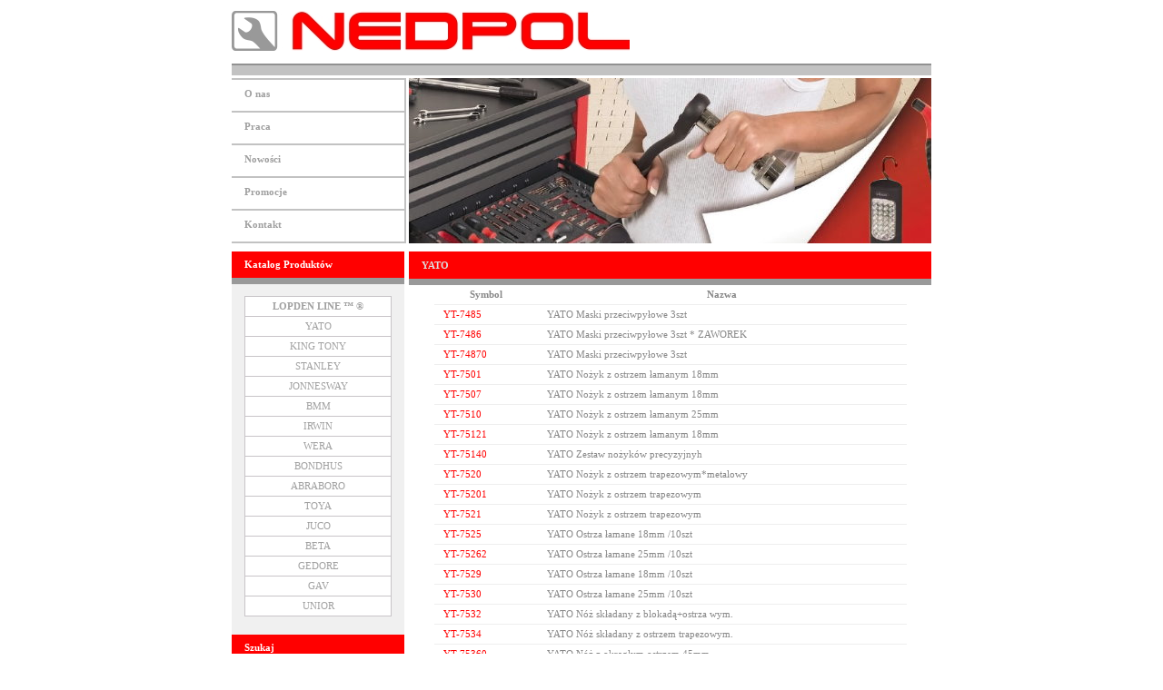

--- FILE ---
content_type: text/html
request_url: http://nedpol.com.pl/index.php?act=prodgroup&group=prod02&page=93
body_size: 3783
content:
<!DOCTYPE html
PUBLIC "-//W3C//DTD XHTML 1.0 Strict//EN" 
"http://www.w3.org/TR/xhtml1/DTD/xhtml1-strict.dtd">
<html>
<head>
<title>Narzędzia,Elektronarzędzia.Lopden,Einhell,Jobi,Honiton.</title><meta http-equiv="Content-Type" content="text/html; charset=iso-8859-2" />
<meta name="Description" content="narzędzia ręczne i elektronarzędzia znanych światowych producentów.Narzędzia profesjonalne,kilka tysięcy narzędzi,elektronarzędzia profesjonalne">
<meta name="Keywords" content="elektronarzędzia,narzędzia,lopden,jobi profi,honiton,einhell elektronarzędzia,ferm,gedore narzędzia,narex,irwin,toya,narzędzia profesjonalne">
<meta name="title" content="NEDPol on Line - narzędzia oraz elektronarzędzia.Lopden Line,Einhell,Ferm,Jobi,Honiton.">
<meta name="author" content="Mariusz Przybylski" />
<META content="Narzędzia oraz elektronarzędzia.Lopden,Einhell,Ferm elektronarzędzia,Jobi narzędzia,Honiton." name=abstract>
<META HTTP-EQUIV="Content-type" CONTENT="text/html; charset=iso-8859-2">
<META HTTP-EQUIV="Creation-date" CONTENT="2005-02-22T13:44:29Z">
<META HTTP-EQUIV="Reply-to" CONTENT="mariusz@nedpol.com.pl">
<meta name="Copyright" content="Nedpol Spółka z o.o.">
<META content=index,follow,all name=robots>
<META content="2 days" name=revisit-after>
<META content=general name=rating>
<META content=global name=distribution>
<meta name="Language" content="pl">
<META NAME="owner" CONTENT="Nedpol Spółka z o.o.">

<link rel="stylesheet" type="text/css" href="style.css" />

<script language="Javascript">
function switch_vis(obj) {
	el = document.getElementById(obj);
	if (el.style.display == "none")
		el.style.display = "block";
	else
		el.style.display = "none";
}
</script>
<script src="//www.jak-zablokowac-cookies.pl/cookies_komunikat.js"></script>

</head>
<body>

<div id="centeror">

<h1 style="display: none">Narzędzia,Elektronarzędzia.Lopden,Einhell,Jobi,Honiton.</h1>


<!--<div id="top"></div>-->

<div id="top">
<!--
<map name="top">
<area href="/tools/" coords="0,1,48,42" title="Tools" />
<area href="/?p=travel" coords="58,1,105,42" title="Travel" />
<area href="http://www.nedpol.com.pl" coords="118,1,500,42" title="Nedpol" />
</map>
<img src="gfx/header.jpg" usemap="#top" />
-->

<a href="http://www.nedpol.com.pl/"><img src="gfx/logo.jpg" /></a> 
</div>

<!--<div id="sale">
<img src="gfx/partnerzy/yato.jpg" style="float:left;margin-top:5px;">
<img src="gfx/partnerzy/juco.jpg" style="float:left;margin-top:5px;">
<img src="gfx/partnerzy/irwin.jpg" style="float:left;margin-top:5px;">
<img src="gfx/partnerzy/ferm.jpg" style="float:left;margin-top:5px;">
<img src="gfx/partnerzy/gedore.jpg" style="float:left;margin-top:5px;">
<img src="gfx/partnerzy/midhage.jpg" style="float:left;margin-top:5px;">
<img src="gfx/partnerzy/swedex.jpg" style="float:left;margin-top:5px;">
<img src="gfx/partnerzy/mps.jpg" style="float:left;margin-top:5px;">
<img src="gfx/partnerzy/ush.jpg" style="float:left;margin-top:5px;">
<img src="gfx/partnerzy/toya.jpg" style="float:left;margin-top:5px;">
<img src="gfx/partnerzy/.jpg" style="float:left;margin-top:5px;">

</div>-->

<div id="topbr"></div>

<div id="menu">
	<a href="index.php?act=text&page=onas" class="button" style="border-top-width: 2px">O nas</a>
	<a href="index.php?act=text&page=praca" class="button">Praca</a>
	<a href="index.php?act=text&page=nowosci" class="button">Nowości</a>
	<a href="index.php?act=text&page=promocje" class="button">Promocje</a>
	<a href="index.php?act=text&page=kontakt" class="button" style="border-bottom-width: 2px">Kontakt</a>
</div>

<div id="logo"></div>
<!--<div id="logobr"></div>-->
<br />


<div id="panel">
		<div class="head">
		<h2>Katalog Produktów</h2>
	</div>
	<ul id="prodnav"><li><a href="index.php?act=prodgroup&group=prod00"><b>LOPDEN LINE &#8482; &#174;</b></a><li><a href="index.php?act=prodgroup&group=prod02">YATO</a><li><a href="index.php?act=prodgroup&group=prod03">KING TONY</a><li><a href="index.php?act=prodgroup&group=prod04">STANLEY</a><li><a href="index.php?act=prodgroup&group=prod05">JONNESWAY</a><li><a href="index.php?act=prodgroup&group=prod06">BMM</a><li><a href="index.php?act=prodgroup&group=prod13">IRWIN</a><li><a href="index.php?act=prodgroup&group=prod14">WERA</a><li><a href="index.php?act=prodgroup&group=prod15">BONDHUS</a><li><a href="index.php?act=prodgroup&group=prod16">ABRABORO</a><li><a href="index.php?act=prodgroup&group=prod17">TOYA</a><li><a href="index.php?act=prodgroup&group=prod20">JUCO</a><li><a href="index.php?act=prodgroup&group=prod52">BETA</a><li><a href="index.php?act=prodgroup&group=prod53">GEDORE</a><li><a href="index.php?act=prodgroup&group=prod56">GAV</a><li><a href="index.php?act=prodgroup&group=prod58">UNIOR</a></ul>	<div class="head">
		<h2>Szukaj</h2>
	</div>
	<div id="product_search">
			<form action="index.php?act=search" method="get">
	<input type="hidden" name="act" value="search" />
	<input class="text" type="text" name="search_string" />
	<button type="submit">Szukaj</button>
	<label><input class="radio" type="radio" name="search_by" value="id" />symbol</label>
	<label><input class="radio" type="radio" name="search_by" value="name" checked="checked" />nazwa</label>
	</form>
	</div>
	<!--
	<div class="head">
		<h2>Newsletter</h2>
	</div>
	<div id="newsletter">
		<form action="?act=newsletter&do=add" method="post">
		<p>Chcesz być na bieżąco informowany o nowościach w naszym serwisie? Zapisz się do listy subskrypcyjnej.</p>
		<table>
			<tr><td>Imię:</td><td><input class="text" type="text" name="imie"></td></tr>
			<tr><td>Nazwisko:</td><td><input class="text" type="text" name="nazwisko"></td></tr>
			<tr><td>Firma:</td><td><input class="text" type="text" name="firma"></td></tr>
			<tr><td>E-mail:</td><td><input class="text" type="text" name="mail"></td></tr>
			<tr><td colspan="2" align="center"><button type="submit">Zapisz się</button></td></tr>
		</table>
		</form>
	</div>
	-->
</div>

<div id="cont">

<div class="head"><span class="navbar"><a style="color: #DDDDDD" href="index.php?act=prodgroup&group=prod02">YATO</a></span></div><table class="prodlist" cellspacing="0" cellpadding="0"><tr><th>Symbol</th><th align>Nazwa</th><!-- <th align="right">Cena</th> --></tr><tr>
	<td><a href="?act=product&group=prod02&symbol=YT-7485">YT-7485</a></td>
	<td>YATO Maski przeciwpyłowe 3szt</td>
<!--	<td align="right">11,07 pln</td>  -->
	</tr><tr>
	<td><a href="?act=product&group=prod02&symbol=YT-7486">YT-7486</a></td>
	<td>YATO Maski przeciwpyłowe 3szt * ZAWOREK</td>
<!--	<td align="right">12,30 pln</td>  -->
	</tr><tr>
	<td><a href="?act=product&group=prod02&symbol=YT-74870">YT-74870</a></td>
	<td>YATO Maski przeciwpyłowe 3szt</td>
<!--	<td align="right">9,84 pln</td>  -->
	</tr><tr>
	<td><a href="?act=product&group=prod02&symbol=YT-7501">YT-7501</a></td>
	<td>YATO Nożyk z ostrzem łamanym 18mm</td>
<!--	<td align="right">14,03 pln</td>  -->
	</tr><tr>
	<td><a href="?act=product&group=prod02&symbol=YT-7507">YT-7507</a></td>
	<td>YATO Nożyk z ostrzem łamanym 18mm</td>
<!--	<td align="right">12,30 pln</td>  -->
	</tr><tr>
	<td><a href="?act=product&group=prod02&symbol=YT-7510">YT-7510</a></td>
	<td>YATO Nożyk z ostrzem łamanym 25mm</td>
<!--	<td align="right">28,91 pln</td>  -->
	</tr><tr>
	<td><a href="?act=product&group=prod02&symbol=YT-75121">YT-75121</a></td>
	<td>YATO Nożyk z ostrzem łamanym 18mm</td>
<!--	<td align="right">15,38 pln</td>  -->
	</tr><tr>
	<td><a href="?act=product&group=prod02&symbol=YT-75140">YT-75140</a></td>
	<td>YATO Zestaw nożyków precyzyjnyh</td>
<!--	<td align="right">29,52 pln</td>  -->
	</tr><tr>
	<td><a href="?act=product&group=prod02&symbol=YT-7520">YT-7520</a></td>
	<td>YATO Nożyk z ostrzem trapezowym*metalowy</td>
<!--	<td align="right">22,14 pln</td>  -->
	</tr><tr>
	<td><a href="?act=product&group=prod02&symbol=YT-75201">YT-75201</a></td>
	<td>YATO Nożyk z ostrzem trapezowym</td>
<!--	<td align="right">22,76 pln</td>  -->
	</tr><tr>
	<td><a href="?act=product&group=prod02&symbol=YT-7521">YT-7521</a></td>
	<td>YATO Nożyk z ostrzem trapezowym</td>
<!--	<td align="right">23,86 pln</td>  -->
	</tr><tr>
	<td><a href="?act=product&group=prod02&symbol=YT-7525">YT-7525</a></td>
	<td>YATO Ostrza łamane 18mm /10szt</td>
<!--	<td align="right">8,00 pln</td>  -->
	</tr><tr>
	<td><a href="?act=product&group=prod02&symbol=YT-75262">YT-75262</a></td>
	<td>YATO Ostrza łamane 25mm /10szt</td>
<!--	<td align="right">18,45 pln</td>  -->
	</tr><tr>
	<td><a href="?act=product&group=prod02&symbol=YT-7529">YT-7529</a></td>
	<td>YATO Ostrza łamane 18mm /10szt</td>
<!--	<td align="right">5,87 pln</td>  -->
	</tr><tr>
	<td><a href="?act=product&group=prod02&symbol=YT-7530">YT-7530</a></td>
	<td>YATO Ostrza łamane 25mm /10szt</td>
<!--	<td align="right">22,14 pln</td>  -->
	</tr><tr>
	<td><a href="?act=product&group=prod02&symbol=YT-7532">YT-7532</a></td>
	<td>YATO Nóż składany z blokadą+ostrza wym.</td>
<!--	<td align="right">28,54 pln</td>  -->
	</tr><tr>
	<td><a href="?act=product&group=prod02&symbol=YT-7534">YT-7534</a></td>
	<td>YATO Nóż składany z ostrzem trapezowym.</td>
<!--	<td align="right">23,03 pln</td>  -->
	</tr><tr>
	<td><a href="?act=product&group=prod02&symbol=YT-75360">YT-75360</a></td>
	<td>YATO Nóż z okrągłym ostrzem 45mm</td>
<!--	<td align="right">18,45 pln</td>  -->
	</tr><tr>
	<td><a href="?act=product&group=prod02&symbol=YT-7550">YT-7550</a></td>
	<td>YATO Skrobak do szyb</td>
<!--	<td align="right">31,00 pln</td>  -->
	</tr><tr>
	<td><a href="?act=product&group=prod02&symbol=YT-7561">YT-7561</a></td>
	<td>YATO Nóż do cięcia szkła olejowy</td>
<!--	<td align="right">36,90 pln</td>  -->
	</tr><tr>
	<td><a href="?act=product&group=prod02&symbol=YT-7600">YT-7600</a></td>
	<td>YATO Nóż monterski składany prosty</td>
<!--	<td align="right">20,91 pln</td>  -->
	</tr><tr>
	<td><a href="?act=product&group=prod02&symbol=YT-76043">YT-76043</a></td>
	<td>YATO Multilock</td>
<!--	<td align="right">55,97 pln</td>  -->
	</tr><tr>
	<td><a href="?act=product&group=prod02&symbol=YT-76051">YT-76051</a></td>
	<td>YATO Nóż składany 190mm</td>
<!--	<td align="right">33,21 pln</td>  -->
	</tr><tr>
	<td><a href="?act=product&group=prod02&symbol=YT-76052">YT-76052</a></td>
	<td>YATO Nóż składany ratowniczy</td>
<!--	<td align="right">51,66 pln</td>  -->
	</tr><tr>
	<td><a href="?act=product&group=prod02&symbol=YT-76061">YT-76061</a></td>
	<td>YATO Nóż składany ostrze trapezowe</td>
<!--	<td align="right">24,18 pln</td>  -->
	</tr></table><span class="pagenav"><a href="?act=prodgroup&group=prod02&page=1">1</a>&nbsp;&nbsp;<a href="?act=prodgroup&group=prod02&page=2">2</a>&nbsp;&nbsp;<a href="?act=prodgroup&group=prod02&page=3">3</a>&nbsp;&nbsp;<a href="?act=prodgroup&group=prod02&page=4">4</a>&nbsp;&nbsp;<a href="?act=prodgroup&group=prod02&page=5">5</a>&nbsp;&nbsp;<a href="?act=prodgroup&group=prod02&page=6">6</a>&nbsp;&nbsp;<a href="?act=prodgroup&group=prod02&page=7">7</a>&nbsp;&nbsp;<a href="?act=prodgroup&group=prod02&page=8">8</a>&nbsp;&nbsp;<a href="?act=prodgroup&group=prod02&page=9">9</a>&nbsp;&nbsp;<a href="?act=prodgroup&group=prod02&page=10">10</a>&nbsp;&nbsp;<a href="?act=prodgroup&group=prod02&page=11">11</a>&nbsp;&nbsp;<a href="?act=prodgroup&group=prod02&page=12">12</a>&nbsp;&nbsp;<a href="?act=prodgroup&group=prod02&page=13">13</a>&nbsp;&nbsp;<a href="?act=prodgroup&group=prod02&page=14">14</a>&nbsp;&nbsp;<a href="?act=prodgroup&group=prod02&page=15">15</a>&nbsp;&nbsp;<a href="?act=prodgroup&group=prod02&page=16">16</a>&nbsp;&nbsp;<a href="?act=prodgroup&group=prod02&page=17">17</a>&nbsp;&nbsp;<a href="?act=prodgroup&group=prod02&page=18">18</a>&nbsp;&nbsp;<a href="?act=prodgroup&group=prod02&page=19">19</a>&nbsp;&nbsp;<a href="?act=prodgroup&group=prod02&page=20">20</a>&nbsp;&nbsp;<a href="?act=prodgroup&group=prod02&page=21">21</a>&nbsp;&nbsp;<a href="?act=prodgroup&group=prod02&page=22">22</a>&nbsp;&nbsp;<a href="?act=prodgroup&group=prod02&page=23">23</a>&nbsp;&nbsp;<a href="?act=prodgroup&group=prod02&page=24">24</a>&nbsp;&nbsp;<a href="?act=prodgroup&group=prod02&page=25">25</a>&nbsp;&nbsp;<a href="?act=prodgroup&group=prod02&page=26">26</a>&nbsp;&nbsp;<a href="?act=prodgroup&group=prod02&page=27">27</a>&nbsp;&nbsp;<a href="?act=prodgroup&group=prod02&page=28">28</a>&nbsp;&nbsp;<a href="?act=prodgroup&group=prod02&page=29">29</a>&nbsp;&nbsp;<a href="?act=prodgroup&group=prod02&page=30">30</a>&nbsp;&nbsp;<a href="?act=prodgroup&group=prod02&page=31">31</a>&nbsp;&nbsp;<a href="?act=prodgroup&group=prod02&page=32">32</a>&nbsp;&nbsp;<a href="?act=prodgroup&group=prod02&page=33">33</a>&nbsp;&nbsp;<a href="?act=prodgroup&group=prod02&page=34">34</a>&nbsp;&nbsp;<a href="?act=prodgroup&group=prod02&page=35">35</a>&nbsp;&nbsp;<a href="?act=prodgroup&group=prod02&page=36">36</a>&nbsp;&nbsp;<a href="?act=prodgroup&group=prod02&page=37">37</a>&nbsp;&nbsp;<a href="?act=prodgroup&group=prod02&page=38">38</a>&nbsp;&nbsp;<a href="?act=prodgroup&group=prod02&page=39">39</a>&nbsp;&nbsp;<a href="?act=prodgroup&group=prod02&page=40">40</a>&nbsp;&nbsp;<a href="?act=prodgroup&group=prod02&page=41">41</a>&nbsp;&nbsp;<a href="?act=prodgroup&group=prod02&page=42">42</a>&nbsp;&nbsp;<a href="?act=prodgroup&group=prod02&page=43">43</a>&nbsp;&nbsp;<a href="?act=prodgroup&group=prod02&page=44">44</a>&nbsp;&nbsp;<a href="?act=prodgroup&group=prod02&page=45">45</a>&nbsp;&nbsp;<a href="?act=prodgroup&group=prod02&page=46">46</a>&nbsp;&nbsp;<a href="?act=prodgroup&group=prod02&page=47">47</a>&nbsp;&nbsp;<a href="?act=prodgroup&group=prod02&page=48">48</a>&nbsp;&nbsp;<a href="?act=prodgroup&group=prod02&page=49">49</a>&nbsp;&nbsp;<a href="?act=prodgroup&group=prod02&page=50">50</a>&nbsp;&nbsp;<a href="?act=prodgroup&group=prod02&page=51">51</a>&nbsp;&nbsp;<a href="?act=prodgroup&group=prod02&page=52">52</a>&nbsp;&nbsp;<a href="?act=prodgroup&group=prod02&page=53">53</a>&nbsp;&nbsp;<a href="?act=prodgroup&group=prod02&page=54">54</a>&nbsp;&nbsp;<a href="?act=prodgroup&group=prod02&page=55">55</a>&nbsp;&nbsp;<a href="?act=prodgroup&group=prod02&page=56">56</a>&nbsp;&nbsp;<a href="?act=prodgroup&group=prod02&page=57">57</a>&nbsp;&nbsp;<a href="?act=prodgroup&group=prod02&page=58">58</a>&nbsp;&nbsp;<a href="?act=prodgroup&group=prod02&page=59">59</a>&nbsp;&nbsp;<a href="?act=prodgroup&group=prod02&page=60">60</a>&nbsp;&nbsp;<a href="?act=prodgroup&group=prod02&page=61">61</a>&nbsp;&nbsp;<a href="?act=prodgroup&group=prod02&page=62">62</a>&nbsp;&nbsp;<a href="?act=prodgroup&group=prod02&page=63">63</a>&nbsp;&nbsp;<a href="?act=prodgroup&group=prod02&page=64">64</a>&nbsp;&nbsp;<a href="?act=prodgroup&group=prod02&page=65">65</a>&nbsp;&nbsp;<a href="?act=prodgroup&group=prod02&page=66">66</a>&nbsp;&nbsp;<a href="?act=prodgroup&group=prod02&page=67">67</a>&nbsp;&nbsp;<a href="?act=prodgroup&group=prod02&page=68">68</a>&nbsp;&nbsp;<a href="?act=prodgroup&group=prod02&page=69">69</a>&nbsp;&nbsp;<a href="?act=prodgroup&group=prod02&page=70">70</a>&nbsp;&nbsp;<a href="?act=prodgroup&group=prod02&page=71">71</a>&nbsp;&nbsp;<a href="?act=prodgroup&group=prod02&page=72">72</a>&nbsp;&nbsp;<a href="?act=prodgroup&group=prod02&page=73">73</a>&nbsp;&nbsp;<a href="?act=prodgroup&group=prod02&page=74">74</a>&nbsp;&nbsp;<a href="?act=prodgroup&group=prod02&page=75">75</a>&nbsp;&nbsp;<a href="?act=prodgroup&group=prod02&page=76">76</a>&nbsp;&nbsp;<a href="?act=prodgroup&group=prod02&page=77">77</a>&nbsp;&nbsp;<a href="?act=prodgroup&group=prod02&page=78">78</a>&nbsp;&nbsp;<a href="?act=prodgroup&group=prod02&page=79">79</a>&nbsp;&nbsp;<a href="?act=prodgroup&group=prod02&page=80">80</a>&nbsp;&nbsp;<a href="?act=prodgroup&group=prod02&page=81">81</a>&nbsp;&nbsp;<a href="?act=prodgroup&group=prod02&page=82">82</a>&nbsp;&nbsp;<a href="?act=prodgroup&group=prod02&page=83">83</a>&nbsp;&nbsp;<a href="?act=prodgroup&group=prod02&page=84">84</a>&nbsp;&nbsp;<a href="?act=prodgroup&group=prod02&page=85">85</a>&nbsp;&nbsp;<a href="?act=prodgroup&group=prod02&page=86">86</a>&nbsp;&nbsp;<a href="?act=prodgroup&group=prod02&page=87">87</a>&nbsp;&nbsp;<a href="?act=prodgroup&group=prod02&page=88">88</a>&nbsp;&nbsp;<a href="?act=prodgroup&group=prod02&page=89">89</a>&nbsp;&nbsp;<a href="?act=prodgroup&group=prod02&page=90">90</a>&nbsp;&nbsp;<a href="?act=prodgroup&group=prod02&page=91">91</a>&nbsp;&nbsp;<a href="?act=prodgroup&group=prod02&page=92">92</a>&nbsp;&nbsp;93&nbsp;&nbsp;<a href="?act=prodgroup&group=prod02&page=94">94</a>&nbsp;&nbsp;<a href="?act=prodgroup&group=prod02&page=95">95</a>&nbsp;&nbsp;<a href="?act=prodgroup&group=prod02&page=96">96</a>&nbsp;&nbsp;<a href="?act=prodgroup&group=prod02&page=97">97</a>&nbsp;&nbsp;<a href="?act=prodgroup&group=prod02&page=98">98</a>&nbsp;&nbsp;<a href="?act=prodgroup&group=prod02&page=99">99</a>&nbsp;&nbsp;<a href="?act=prodgroup&group=prod02&page=100">100</a>&nbsp;&nbsp;<a href="?act=prodgroup&group=prod02&page=101">101</a>&nbsp;&nbsp;<a href="?act=prodgroup&group=prod02&page=102">102</a>&nbsp;&nbsp;<a href="?act=prodgroup&group=prod02&page=103">103</a>&nbsp;&nbsp;</span>
</div> <!-- #cont end -->


<div id="subbr"></div>

<div id="marki" style="background-color: #ddd; height: 40px;">
<marquee BEHAVIOR= SCROLLDELAY=0>
<img src="gfx/partnerzy/brand_1.jpg" style="margin: 0px 5px 0px 5px;"><img src="gfx/partnerzy/brand_2.jpg" style="margin: 0px 5px 0px 5px;"><img src="gfx/partnerzy/brand_3.jpg" style="margin: 0px 5px 0px 5px;"><img src="gfx/partnerzy/brand_4.jpg" style="margin: 0px 5px 0px 5px;"><img src="gfx/partnerzy/brand_5.jpg" style="margin: 0px 5px 0px 5px;"><img src="gfx/partnerzy/brand_6.jpg" style="margin: 0px 5px 0px 5px;"><img src="gfx/partnerzy/brand_7.jpg" style="margin: 0px 5px 0px 5px;"><img src="gfx/partnerzy/brand_8.jpg" style="margin: 0px 5px 0px 5px;"><img src="gfx/partnerzy/brand_9.jpg" style="margin: 0px 5px 0px 5px;"><img src="gfx/partnerzy/brand_10.jpg" style="margin: 0px 5px 0px 5px;"><img src="gfx/partnerzy/brand_11.jpg" style="margin: 0px 5px 0px 5px;"><img src="gfx/partnerzy/brand_12.jpg" style="margin: 0px 5px 0px 5px;"><img src="gfx/partnerzy/brand_13.jpg" style="margin: 0px 5px 0px 5px;"><img src="gfx/partnerzy/brand_14.jpg" style="margin: 0px 5px 0px 5px;"><img src="gfx/partnerzy/brand_15.jpg" style="margin: 0px 5px 0px 5px;"><img src="gfx/partnerzy/brand_16.jpg" style="margin: 0px 5px 0px 5px;"><img src="gfx/partnerzy/brand_17.jpg" style="margin: 0px 5px 0px 5px;"><img src="gfx/partnerzy/brand_18.jpg" style="margin: 0px 5px 0px 5px;"><img src="gfx/partnerzy/brand_19.jpg" style="margin: 0px 5px 0px 5px;"><img src="gfx/partnerzy/brand_20.jpg" style="margin: 0px 5px 0px 5px;"><img src="gfx/partnerzy/brand_21.jpg" style="margin: 0px 5px 0px 5px;"><img src="gfx/partnerzy/brand_22.jpg" style="margin: 0px 5px 0px 5px;"><img src="gfx/partnerzy/brand_23.jpg" style="margin: 0px 5px 0px 5px;"><img src="gfx/partnerzy/brand_24.jpg" style="margin: 0px 5px 0px 5px;"></marquee>
</div>

<div id="sub">
	<p style="float: left; color: #006BCA">Masz uwagi lub propozycje odnośnie serwisu? <a href="mailto:mariusz@nedpol.com.pl" style="border-bottom: 1px dotted #006BCA; color: #006BCA">Napisz do nas!</a></p>
	<p>Copyright (C) Nedpol 1995 - 2026<br /><br /><span style="color: #ccc">Wykonanie: <a href="mailto:mariusz@nedpol.com.pl" style="color: #ccc">NEDPol Sp. z o.o.</a></span><!--&nbsp;&nbsp;&nbsp;<img src="gfx/xhtml10.png" style="vertical-align: middle" alt="ZgodnoPć ze standardem XHTML 1.0" /><img src="gfx/css21.png" style="vertical-align: middle" alt="ZgodnoPć ze standardem CSS 2.1" />--></p>
</div>






</div><!-- #centeror end -->

</body>
</html>




--- FILE ---
content_type: text/css
request_url: http://nedpol.com.pl/style.css
body_size: 1686
content:
* {
	margin: 0;
	padding: 0;
	border: 0;
}

body {
	background-color: #fff;
	font: 8pt Tahoma;
}

a, a:active, a:visited {
	text-decoration: none;
	color: #FF0000;
	/*font-weight: bold;*/
}
a:hover {
	text-decoration: underline;
}

div {
	margin: 0;
	padding: 0;
	overflow: hidden;
}

div#main {
	background-color: #fff;
}

div#centeror {
	width: 770px;
	display: block;
	margin-left: auto;
	margin-right: auto;
}

div#sale {
  position:absolute;
  float:right;
  margin-left:850px;
  width:145px;
  height:600px;}
  
div#marki {
  
}
  
/*
	Top
*/
div#top {
	margin: 12px 0 12px 0;
}
div#topbr {
	width: 770px;
	height: 13px;
	float: left;
	clear: both;
	display: block;
	background: url('gfx/topbr.gif');
	margin-bottom: 3px;
}

/*
	Logo
*/
div#logo {
	width: 575px;
	height: 182px;
	float: left;
	clear: right;
	display: inline;
	margin-bottom: 9px;
	background: url('gfx/baner.jpg');

}
div#logobr {
	width: 770px;
	height: 5px;
	clear: both;
	display: block;
	background: url('gfx/logobr.gif');
}


/*
	Content
*/
/*style="width: 770px; height: 314px; clear: both; display: block; background: url('gfx/contpad.gif')*/
div#cont {
	width: 575px;
	margin-left: 5px;
	background-color: #f0f0f0;
	color: #888;
	float: left;
	height: auto;
	clear: right;
	display: block;
	z-index: 2;
	background-color: #fff;
}
div#cont p {
	/*display: block;*/
	/*clear: both;*/
	/*text-align: justify;*/
	/*margin: 10px 15px 10px 15px;*/
}
div#cont div.head { border-top: 0; }
div#cont div.content {
	padding: 10px 10px 10px 10px;
	text-align: justify;
}

/*
	Menu
*/
div#menu {
	width: 192px;
	height: 182px;
	float: left;
	clear: none;
	display: inline;
	margin-right: 3px;
}
div#menu .button1 {
	width: 190px;
	height: 34px;
	display: block;
	border-top: 2px solid #C2C2C2;
	border-right: 2px solid #C2C2C2;
	border-bottom: 1px solid #C2C2C2;
}
div#menu .button {
	width: 176px; /* 190-padding */
	height: 24px; /* 34-padding */
	display: block;
	border-top: 1px solid #C2C2C2;
	border-right: 2px solid #C2C2C2;
	border-bottom: 1px solid #C2C2C2;
	font: bold 8pt Tahoma;
	color: #9F9F9F;
	padding-left: 14px;
	padding-top: 10px;
}
div#menu .button:hover{
	background: url('gfx/menuactiv.gif');
	color: #fff;
	text-decoration: none;
}

/*
	Panel
*/
div#panel {
	width: 190px;
	background-color: #f0f0f0;
	color: #888;
	float: left;
	clear: left;
}

div#panel div#brand {
	background-color: #fff;
	width: 170px;
	height: 50px;
	margin: 10px auto 17px auto;
	border: 1px solid #c8c4c8;
}
div#panel div#brand div#brandlogo {
	width: 100%;
	height: 100%;
	background-repeat: no-repeat;
	background-position: center center;
}

#prodnav {
	width: 160px;
	margin: 13px auto 20px auto;
	background-color: #fff;
	border: 1px solid #c8c4c8;
	border-bottom: 0;
	list-style-type: none;
}
#prodnav li {
}
#prodnav li a {
	display: block;
	text-align: center;
	padding: 5px 0 5px 0;
	color: #a0a0a0;
	border-bottom: 1px solid #c8c4c8;
}
#prodnav li:hover a {
	background-color: #FF0000;
	color: #fff;
	text-decoration: none;
}

/*
	Forms
*/
input.text, button, textarea {
	color: #a0a0a0;
	background-color: #fff;
	font: 10px Tahoma;
}
button {
	width: auto;
	height: 20px;
	border: 1px solid #c8c4c8;
	padding: 2px 8px 3px 8px;
}
input.text {
	width: auto;
	height: auto;
	border: 1px solid #c8c4c8;
	padding: 3px 8px 3px 8px;
}

textarea {
	width: auto;
	height: auto;
	border: 1px solid #c8c4c8;
	padding: 3px 8px 3px 8px;
}

/*
	Product Search Box
*/
#product_search {
	margin: 10px 5px 18px 10px;
	/*border: 1px dashed red;*/
}
#product_search input.radio {
	margin: 0px 4px 0px 0px;
}
#product_search label {
	margin: 0px 5px 0px 0px;
}
label input {
vertical-align: middle;
}
#product_search input.text {
	width: 100px;
	float: left;
	clear: none;
}
#product_search button {
	float: left;
	clear: right;
	width: 50px;
	margin-left: 5px;
	margin-bottom: 3px;
}
#product_search p {
	display: block;
	text-align: center;
	font: 9px Tahoma;
	margin-top: 5px;
}
/*
	Product Info Footer (Shop)
*/
.product_foot input.text {
	width: 10px;
}
.product_foot button {
	width: 70px;
	margin-left: 5px;
	/*margin-bottom: 3px;*/
}

/*
	Debug
*/
div#errorbox {
	width: 50%;
	margin-left: 25%;
	margin-top: 25%;
	font: 9pt Tahoma;
	background-color: #eee;
	border: 1px outset #ddd;
	padding: 10px 10px 10px 10px;
}
div#errorbox .title {
	font: bold 11pt Tahoma;
	margin-bottom: 10px;
}

/*
	Sub
*/
div#subbr {
/*style="width: 770px; height: 63px; clear: both; display: block; background: url('gfx/subpad.gif'); text-align: right;"*/
	width: 770px;
	height: 11px;
	clear: both;
	display: block;
	background: url('gfx/subbr.gif');
}
div#sub {
/*style="width: 770px; height: 63px; clear: both; display: block; background: url('gfx/subpad.gif'); text-align: right;"*/
	width: 770px;
	/*height: 40px;*/
	clear: both;
	display: block;
	/*background: url('gfx/sub.gif');*/
	text-align: right;
}
div#sub p {
/*style="margin-top: 28px; margin-right: 35px; color: #909090"*/
	margin: 12px 19px 12px 19px;
	color: #9F9F9F;
	font: bold 10px Verdana;
}
div#sub p a {
	color: #909090;
}

/*
	Newsletter
*/
/*div#newsletter {
}
div#newsletter p {
	text-align: justify;
	margin: 10px;
}
div#newsletter table {
	margin-left: auto;
	margin-right: auto;
	width: auto;
	margin-bottom: 10px;
}*/
div#newsletter {
	/*background-color: #006BCA;*/
	border: 1px solid #80B5E5;
	/*color: #fff;*/
	width: 200px;
	margin-left: auto;
	margin-right: auto;
}
div#newsletter p {
	text-align: justify;
	margin: 10px;
}
div#newsletter table {
	margin-left: auto;
	margin-right: auto;
	margin-bottom: 10px;
}

/*
	Product List
*/
.prodlist {
	width: 520px;
	margin-left: auto;
	margin-right: auto;
}
.prodlist th, .prodlist td {
	padding: 5px 10px 5px 10px;
	border-bottom: 1px solid #eee;
}
.pagenav {
	display: block;
	text-align: center;
	/*border: 1px dashed red;*/
	font: bold 9pt Tahoma;
	padding: 10px 10px 10px 10px;
}

img.br { /* todo */
	display: block;
	clear: both;
}
img.l {
	float: left;
	display: block;
	clear: both;
}
img.c {
	display: block;
	clear: both;
	margin-left: auto;
	margin-right: auto;
}
img.r {
	float: right;
	display: block;
	clear: both;
}

h4 {
	font: bold 9pt Tahoma;
	margin: 10px 5px 10px 5px;
}

/*
	Headers
*/
div.head {
	background-color: #FF0000;
	border-bottom: 7px solid #999999;
	padding: 9px 14px 9px 14px;

	color: #fff;
	font: bold 8pt Tahoma;
}
div.head h2 {
	color: #fff;
	font: bold 8pt Tahoma;
	display: inline;
}

.koszyk p {
	margin-left: 20px;
}

.navbar, .navbar a {
	color: #66B3FF;
	font: bold 11px Tahoma;
}